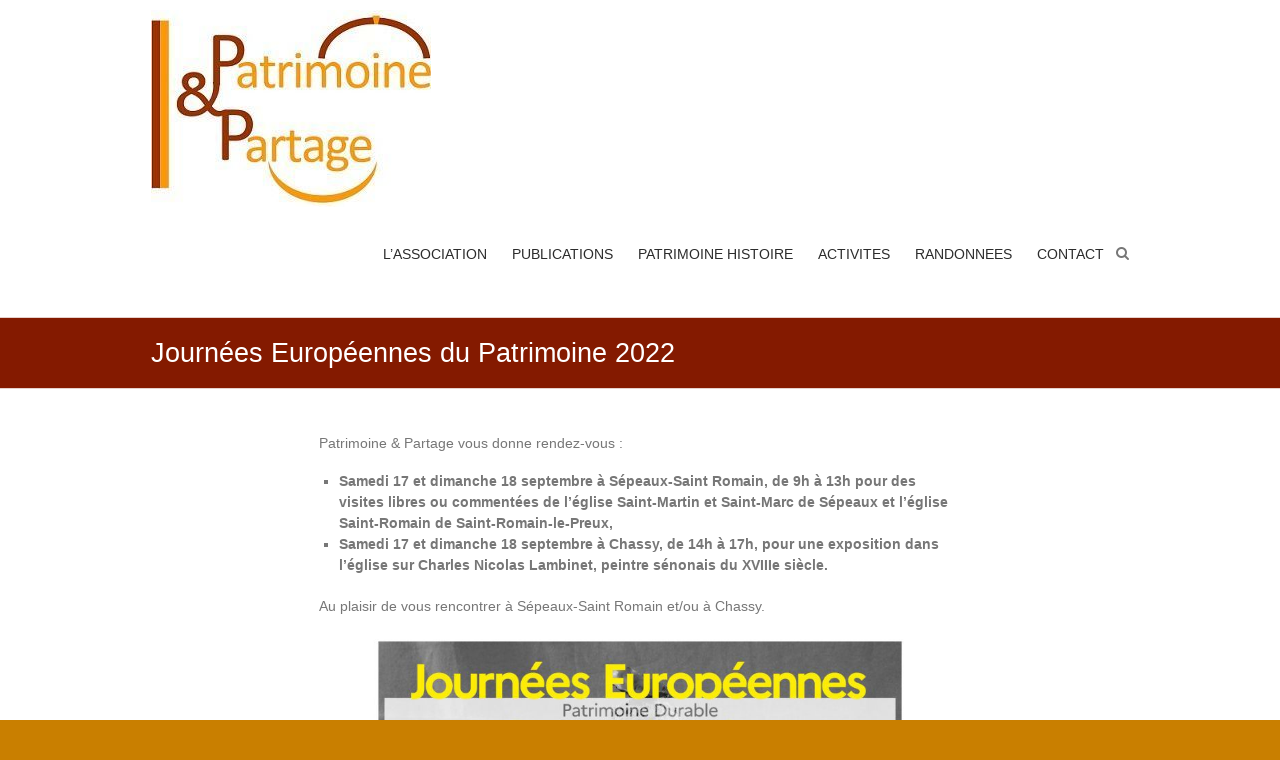

--- FILE ---
content_type: text/html; charset=UTF-8
request_url: http://patrimoineetpartage.fr/journees-europeennes-du-patrimoine-2022/
body_size: 8858
content:
<!DOCTYPE html>
<html lang="fr-FR">
<head>
<meta charset="UTF-8" />
<meta name="viewport" content="width=device-width, initial-scale=1">
<link rel="profile" href="http://gmpg.org/xfn/11" />
<link rel="pingback" href="http://patrimoineetpartage.fr/xmlrpc.php" />
<title>Journées Européennes du Patrimoine 2022 &#8211; PATRIMOINE &amp; PARTAGE</title>
<meta name='robots' content='max-image-preview:large' />
<link rel='dns-prefetch' href='//s.w.org' />
<link rel="alternate" type="application/rss+xml" title="PATRIMOINE &amp; PARTAGE &raquo; Flux" href="https://patrimoineetpartage.fr/feed/" />
<link rel="alternate" type="application/rss+xml" title="PATRIMOINE &amp; PARTAGE &raquo; Flux des commentaires" href="https://patrimoineetpartage.fr/comments/feed/" />
<link rel="alternate" type="application/rss+xml" title="PATRIMOINE &amp; PARTAGE &raquo; Journées Européennes du Patrimoine 2022 Flux des commentaires" href="https://patrimoineetpartage.fr/journees-europeennes-du-patrimoine-2022/feed/" />
		<script type="text/javascript">
			window._wpemojiSettings = {"baseUrl":"https:\/\/s.w.org\/images\/core\/emoji\/13.1.0\/72x72\/","ext":".png","svgUrl":"https:\/\/s.w.org\/images\/core\/emoji\/13.1.0\/svg\/","svgExt":".svg","source":{"concatemoji":"http:\/\/patrimoineetpartage.fr\/wp-includes\/js\/wp-emoji-release.min.js?ver=5.8.12"}};
			!function(e,a,t){var n,r,o,i=a.createElement("canvas"),p=i.getContext&&i.getContext("2d");function s(e,t){var a=String.fromCharCode;p.clearRect(0,0,i.width,i.height),p.fillText(a.apply(this,e),0,0);e=i.toDataURL();return p.clearRect(0,0,i.width,i.height),p.fillText(a.apply(this,t),0,0),e===i.toDataURL()}function c(e){var t=a.createElement("script");t.src=e,t.defer=t.type="text/javascript",a.getElementsByTagName("head")[0].appendChild(t)}for(o=Array("flag","emoji"),t.supports={everything:!0,everythingExceptFlag:!0},r=0;r<o.length;r++)t.supports[o[r]]=function(e){if(!p||!p.fillText)return!1;switch(p.textBaseline="top",p.font="600 32px Arial",e){case"flag":return s([127987,65039,8205,9895,65039],[127987,65039,8203,9895,65039])?!1:!s([55356,56826,55356,56819],[55356,56826,8203,55356,56819])&&!s([55356,57332,56128,56423,56128,56418,56128,56421,56128,56430,56128,56423,56128,56447],[55356,57332,8203,56128,56423,8203,56128,56418,8203,56128,56421,8203,56128,56430,8203,56128,56423,8203,56128,56447]);case"emoji":return!s([10084,65039,8205,55357,56613],[10084,65039,8203,55357,56613])}return!1}(o[r]),t.supports.everything=t.supports.everything&&t.supports[o[r]],"flag"!==o[r]&&(t.supports.everythingExceptFlag=t.supports.everythingExceptFlag&&t.supports[o[r]]);t.supports.everythingExceptFlag=t.supports.everythingExceptFlag&&!t.supports.flag,t.DOMReady=!1,t.readyCallback=function(){t.DOMReady=!0},t.supports.everything||(n=function(){t.readyCallback()},a.addEventListener?(a.addEventListener("DOMContentLoaded",n,!1),e.addEventListener("load",n,!1)):(e.attachEvent("onload",n),a.attachEvent("onreadystatechange",function(){"complete"===a.readyState&&t.readyCallback()})),(n=t.source||{}).concatemoji?c(n.concatemoji):n.wpemoji&&n.twemoji&&(c(n.twemoji),c(n.wpemoji)))}(window,document,window._wpemojiSettings);
		</script>
		<style type="text/css">
img.wp-smiley,
img.emoji {
	display: inline !important;
	border: none !important;
	box-shadow: none !important;
	height: 1em !important;
	width: 1em !important;
	margin: 0 .07em !important;
	vertical-align: -0.1em !important;
	background: none !important;
	padding: 0 !important;
}
</style>
	<link rel='stylesheet' id='wp-block-library-css'  href='http://patrimoineetpartage.fr/wp-includes/css/dist/block-library/style.min.css?ver=5.8.12' type='text/css' media='all' />
<link rel='stylesheet' id='esteem_style-css'  href='http://patrimoineetpartage.fr/wp-content/themes/esteem/style.css?ver=5.8.12' type='text/css' media='all' />
<link rel='stylesheet' id='esteem-responsive-css'  href='http://patrimoineetpartage.fr/wp-content/themes/esteem/css/responsive.css?ver=5.8.12' type='text/css' media='all' />
<link rel='stylesheet' id='esteem-fontawesome-css'  href='http://patrimoineetpartage.fr/wp-content/themes/esteem/fontawesome/css/font-awesome.css?ver=3.2.1' type='text/css' media='all' />
<link rel='stylesheet' id='addtoany-css'  href='http://patrimoineetpartage.fr/wp-content/plugins/add-to-any/addtoany.min.css?ver=1.15' type='text/css' media='all' />
<script type='text/javascript' src='http://patrimoineetpartage.fr/wp-includes/js/jquery/jquery.min.js?ver=3.6.0' id='jquery-core-js'></script>
<script type='text/javascript' src='http://patrimoineetpartage.fr/wp-includes/js/jquery/jquery-migrate.min.js?ver=3.3.2' id='jquery-migrate-js'></script>
<script type='text/javascript' src='http://patrimoineetpartage.fr/wp-content/plugins/add-to-any/addtoany.min.js?ver=1.1' id='addtoany-js'></script>
<script type='text/javascript' src='http://patrimoineetpartage.fr/wp-content/themes/esteem/js/esteem-custom.js?ver=5.8.12' id='esteem-custom-js'></script>
<!--[if lte IE 8]>
<script type='text/javascript' src='http://patrimoineetpartage.fr/wp-content/themes/esteem/js/html5shiv.min.js?ver=5.8.12' id='html5-js'></script>
<![endif]-->
<link rel="https://api.w.org/" href="https://patrimoineetpartage.fr/wp-json/" /><link rel="alternate" type="application/json" href="https://patrimoineetpartage.fr/wp-json/wp/v2/posts/2478" /><link rel="EditURI" type="application/rsd+xml" title="RSD" href="https://patrimoineetpartage.fr/xmlrpc.php?rsd" />
<link rel="wlwmanifest" type="application/wlwmanifest+xml" href="http://patrimoineetpartage.fr/wp-includes/wlwmanifest.xml" /> 
<meta name="generator" content="WordPress 5.8.12" />
<link rel="canonical" href="https://patrimoineetpartage.fr/journees-europeennes-du-patrimoine-2022/" />
<link rel='shortlink' href='https://patrimoineetpartage.fr/?p=2478' />
<link rel="alternate" type="application/json+oembed" href="https://patrimoineetpartage.fr/wp-json/oembed/1.0/embed?url=https%3A%2F%2Fpatrimoineetpartage.fr%2Fjournees-europeennes-du-patrimoine-2022%2F" />
<link rel="alternate" type="text/xml+oembed" href="https://patrimoineetpartage.fr/wp-json/oembed/1.0/embed?url=https%3A%2F%2Fpatrimoineetpartage.fr%2Fjournees-europeennes-du-patrimoine-2022%2F&#038;format=xml" />

<script data-cfasync="false">
window.a2a_config=window.a2a_config||{};a2a_config.callbacks=[];a2a_config.overlays=[];a2a_config.templates={};a2a_localize = {
	Share: "Partager",
	Save: "Enregistrer",
	Subscribe: "S'abonner",
	Email: "E-mail",
	Bookmark: "Signet",
	ShowAll: "Montrer tout",
	ShowLess: "Montrer moins",
	FindServices: "Trouver des service(s)",
	FindAnyServiceToAddTo: "Trouver instantan&eacute;ment des services &agrave; ajouter &agrave;",
	PoweredBy: "Propuls&eacute; par",
	ShareViaEmail: "Partager par e-mail",
	SubscribeViaEmail: "S’abonner par e-mail",
	BookmarkInYourBrowser: "Ajouter un signet dans votre navigateur",
	BookmarkInstructions: "Appuyez sur Ctrl+D ou \u2318+D pour mettre cette page en signet",
	AddToYourFavorites: "Ajouter &agrave; vos favoris",
	SendFromWebOrProgram: "Envoyer depuis n’importe quelle adresse e-mail ou logiciel e-mail",
	EmailProgram: "Programme d’e-mail",
	More: "Plus&#8230;",
	ThanksForSharing: "Merci de partager !",
	ThanksForFollowing: "Merci de nous suivre !"
};

(function(d,s,a,b){a=d.createElement(s);b=d.getElementsByTagName(s)[0];a.async=1;a.src="https://static.addtoany.com/menu/page.js";b.parentNode.insertBefore(a,b);})(document,"script");
</script>
<script>/* <![CDATA[ */ portfolio_slideshow = { options : {"psHash":false,"psLoader":false}, slideshows : new Array() }; /* ]]> */</script>		<style type="text/css">blockquote{border-left: 3px solid #841a00}button,html input[type="button"],input[type="reset"],input[type="submit"],#slider-title a{background:#841a00}a,a:visited,a:hover,a:focus,a:active,.main-navigation li:hover > a,.main-navigation li.current_page_item > a,.main-navigation li.current-menu-item > a,.main-navigation li.current-menu-ancestor > a,#site-title a span,#site-title a:hover,#site-title a:focus,#site-title a:active,#controllers a:hover, #controllers a.active,.widget ul li a:hover,.widget ul li a:hover:before,.services-block .read-more:hover,.service-image-wrap,.service-title a:hover,.entry-meta a:hover,.entry-title a:hover,.search-wrap button:before,#site-generator a:hover, #colophon .widget a:hover,.menu-toggle:before{color: #841a00}.main-navigation ul ul {border-top: 4px solid#841a00}#controllers a:hover, #controllers a.active,#promo-box,.fancy-tab,.call-to-action-button,.readmore-wrap,.page-title-bar,.default-wp-page .previous a:hover, .default-wp-page .next a:hover{ background-color: #841a00}#secondary .widget-title span, #colophon .widget-title span{ border-bottom: 2px solid #841a00}.services-block .read-more:hover{border: 1px solid #841a00}.service-border{ border: 3px solid #841a00}.blog-medium .post-featured-image, .blog-large .post-featured-image, .category .post-featured-image, .search .post-featured-image{border-bottom: 4px solid #841a00}.search-form-top,#colophon{border-top: 3px solid #841a00}a#scroll-up{ background-color: #841a00} .woocommerce #respond input#submit, .woocommerce a.button, .woocommerce button.button, .woocommerce input.button, .woocommerce #respond input#submit.alt, .woocommerce a.button.alt, .woocommerce button.button.alt, .woocommerce input.button.alt, .woocommerce span.onsale,.woocommerce #respond input#submit:hover, .woocommerce a.button:hover, .woocommerce button.button:hover, .woocommerce input.button:hover, .woocommerce #respond input#submit.alt:hover, .woocommerce a.button.alt:hover, .woocommerce button.button.alt:hover, .woocommerce input.button.alt:hover {background-color: #841a00;} .woocommerce ul.products li.product .price .amount,.entry-summary .price .amount,.woocommerce .woocommerce-message::before, .count{color: #841a00;} .woocommerce .woocommerce-message {border-top-color: #841a00;}</style>
		<style type="text/css" id="custom-background-css">
body.custom-background { background-color: #c97f00; }
</style>
	<link rel="icon" href="https://patrimoineetpartage.fr/wp-content/uploads/2020/03/cropped-cropped-logo-pp-32x32.jpg" sizes="32x32" />
<link rel="icon" href="https://patrimoineetpartage.fr/wp-content/uploads/2020/03/cropped-cropped-logo-pp-192x192.jpg" sizes="192x192" />
<link rel="apple-touch-icon" href="https://patrimoineetpartage.fr/wp-content/uploads/2020/03/cropped-cropped-logo-pp-180x180.jpg" />
<meta name="msapplication-TileImage" content="https://patrimoineetpartage.fr/wp-content/uploads/2020/03/cropped-cropped-logo-pp-270x270.jpg" />
</head>

<body class="post-template-default single single-post postid-2478 single-format-standard custom-background wp-custom-logo no-sidebar wide better-responsive-menu elementor-default elementor-kit-">
	<div id="page" class="hfeed site">
		<header id="masthead" class="site-header" role="banner">
			<div class="inner-wrap">
				<div class="hgroup-wrap clearfix">
					<div class="site-branding">
													<div class="header-logo-image">
								<a href="https://patrimoineetpartage.fr/" class="custom-logo-link" rel="home"><img width="280" height="197" src="https://patrimoineetpartage.fr/wp-content/uploads/2020/03/cropped-cropped-cropped-logo-pp-petit.jpg" class="custom-logo" alt="PATRIMOINE &amp; PARTAGE" /></a>							</div><!-- .header-logo-image -->
													<div class="header-text screen-reader-text">
                                                   <h3 id="site-title">
                              <a href="https://patrimoineetpartage.fr/" title="PATRIMOINE &amp; PARTAGE" rel="home">
                                 PATRIMOINE &amp; PARTAGE                              </a>
                           </h3>
                                                							</div><!-- .header-text -->
					</div><!-- .site-branding -->
					<div class="hgroup-wrap-right">
						<nav id="site-navigation" class="main-navigation" role="navigation">
							<h3 class="menu-toggle"></h3>
							<div class="nav-menu clearfix">
								<ul id="menu-ateliers-activites" class="menu"><li id="menu-item-49" class="menu-item menu-item-type-post_type menu-item-object-page menu-item-has-children menu-item-49"><a href="https://patrimoineetpartage.fr/lassociation/">L’ASSOCIATION</a>
<ul class="sub-menu">
	<li id="menu-item-186" class="menu-item menu-item-type-post_type menu-item-object-page menu-item-186"><a href="https://patrimoineetpartage.fr/lassociation/informations_bureau_statuts/">Infos sur P &#038; P</a></li>
	<li id="menu-item-216" class="menu-item menu-item-type-post_type menu-item-object-page menu-item-216"><a href="https://patrimoineetpartage.fr/comment-adherer-a-lassociation/">Comment adhérer à l’association ?</a></li>
	<li id="menu-item-185" class="menu-item menu-item-type-post_type menu-item-object-page menu-item-185"><a href="https://patrimoineetpartage.fr/lassociation/on-parle-de-nous-presse/">On parle de nous…</a></li>
</ul>
</li>
<li id="menu-item-2558" class="menu-item menu-item-type-post_type menu-item-object-page menu-item-has-children menu-item-2558"><a href="https://patrimoineetpartage.fr/les-publications-de-patrimoine-partage/">PUBLICATIONS</a>
<ul class="sub-menu">
	<li id="menu-item-3611" class="menu-item menu-item-type-post_type menu-item-object-page menu-item-3611"><a href="https://patrimoineetpartage.fr/patrimoine/jacques-tenon-un-enfant-de-sepeaux/">Jacques René Tenon, un enfant de Sépeaux</a></li>
	<li id="menu-item-2974" class="menu-item menu-item-type-post_type menu-item-object-page menu-item-2974"><a href="https://patrimoineetpartage.fr/la-table-dor-de-la-cathedrale-de-sens-2/">La Table d’or de la cathédrale de Sens</a></li>
	<li id="menu-item-2559" class="menu-item menu-item-type-post_type menu-item-object-page menu-item-2559"><a href="https://patrimoineetpartage.fr/histoire-genealogique-dune-tuilerie/">Histoire généalogique d’une tuilerie</a></li>
	<li id="menu-item-2560" class="menu-item menu-item-type-post_type menu-item-object-page menu-item-2560"><a href="https://patrimoineetpartage.fr/un-guide-pour-retracer-lhistoire-de-sa-maison/">Un guide pour retracer l’histoire de sa maison</a></li>
	<li id="menu-item-992" class="menu-item menu-item-type-post_type menu-item-object-page menu-item-992"><a href="https://patrimoineetpartage.fr/ouvrage_lambinet/">Charles Nicolas Lambinet</a></li>
</ul>
</li>
<li id="menu-item-50" class="menu-item menu-item-type-post_type menu-item-object-page menu-item-has-children menu-item-50"><a href="https://patrimoineetpartage.fr/patrimoine/">PATRIMOINE HISTOIRE</a>
<ul class="sub-menu">
	<li id="menu-item-935" class="menu-item menu-item-type-post_type menu-item-object-page menu-item-935"><a href="https://patrimoineetpartage.fr/eglise-de-saint-romain/">Eglise de Saint Romain</a></li>
	<li id="menu-item-524" class="menu-item menu-item-type-post_type menu-item-object-page menu-item-524"><a href="https://patrimoineetpartage.fr/patrimoine/eglise-de-sepeaux/">Eglise de Sépeaux</a></li>
	<li id="menu-item-568" class="menu-item menu-item-type-post_type menu-item-object-page menu-item-568"><a href="https://patrimoineetpartage.fr/patrimoine/jacques-tenon-un-enfant-de-sepeaux/">Jacques René Tenon, un enfant de Sépeaux</a></li>
	<li id="menu-item-2695" class="menu-item menu-item-type-post_type menu-item-object-page menu-item-2695"><a href="https://patrimoineetpartage.fr/la-table-dor-de-la-cathedrale-de-sens/">La Table d’or de la cathédrale de Sens</a></li>
	<li id="menu-item-1002" class="menu-item menu-item-type-post_type menu-item-object-page menu-item-1002"><a href="https://patrimoineetpartage.fr/lambinet-peintre-senonais-du-xviiie/">Lambinet, peintre sénonais du XVIIIe</a></li>
	<li id="menu-item-3363" class="menu-item menu-item-type-post_type menu-item-object-page menu-item-3363"><a href="https://patrimoineetpartage.fr/80e-anniversaire-de-la-liberation/">80e anniversaire de la Libération</a></li>
	<li id="menu-item-1041" class="menu-item menu-item-type-post_type menu-item-object-page menu-item-1041"><a href="https://patrimoineetpartage.fr/centenaire-de-la-guerre-de-14-18/">Centenaire de la guerre de 14/18</a></li>
	<li id="menu-item-1944" class="menu-item menu-item-type-post_type menu-item-object-page menu-item-1944"><a href="https://patrimoineetpartage.fr/sepeaux-saint-romain-ses-officiers-et-soldats-du-premier-empire/">Officiers et soldats du premier empire</a></li>
	<li id="menu-item-2618" class="menu-item menu-item-type-post_type menu-item-object-page menu-item-2618"><a href="https://patrimoineetpartage.fr/les-croix-de-sepeaux-saint-romain/">Les croix de Sépeaux-Saint romain</a></li>
	<li id="menu-item-3902" class="menu-item menu-item-type-post_type menu-item-object-page menu-item-3902"><a href="https://patrimoineetpartage.fr/jean-philippe-salabreuil-poete/">Jean-Philippe Salabreuil, poète</a></li>
	<li id="menu-item-520" class="menu-item menu-item-type-post_type menu-item-object-page menu-item-520"><a href="https://patrimoineetpartage.fr/patrimoine/journees-europeennes-du-patrimoine/">Journées européennes du Patrimoine</a></li>
	<li id="menu-item-1749" class="menu-item menu-item-type-post_type menu-item-object-page menu-item-1749"><a href="https://patrimoineetpartage.fr/les-expositions/">Les expositions</a></li>
	<li id="menu-item-1858" class="menu-item menu-item-type-post_type menu-item-object-page menu-item-1858"><a href="https://patrimoineetpartage.fr/histoires-locales/">Histoires locales</a></li>
	<li id="menu-item-627" class="menu-item menu-item-type-post_type menu-item-object-page menu-item-627"><a href="https://patrimoineetpartage.fr/lassociation/partenaires-autres-associations-liens/">Autres liens</a></li>
</ul>
</li>
<li id="menu-item-202" class="menu-item menu-item-type-post_type menu-item-object-page menu-item-has-children menu-item-202"><a href="https://patrimoineetpartage.fr/activites-proposees-par-lassociation/">ACTIVITES</a>
<ul class="sub-menu">
	<li id="menu-item-475" class="menu-item menu-item-type-post_type menu-item-object-page menu-item-475"><a href="https://patrimoineetpartage.fr/activites-proposees-par-lassociation/">Nos activités</a></li>
	<li id="menu-item-896" class="menu-item menu-item-type-post_type menu-item-object-page menu-item-896"><a href="https://patrimoineetpartage.fr/calendrier-des-activites/">Calendrier des activités</a></li>
	<li id="menu-item-2159" class="menu-item menu-item-type-post_type menu-item-object-page menu-item-2159"><a href="https://patrimoineetpartage.fr/genealogie/">Généalogie</a></li>
	<li id="menu-item-62" class="menu-item menu-item-type-post_type menu-item-object-page menu-item-62"><a href="https://patrimoineetpartage.fr/evenements/">Evènements</a></li>
</ul>
</li>
<li id="menu-item-2273" class="menu-item menu-item-type-post_type menu-item-object-page menu-item-has-children menu-item-2273"><a href="https://patrimoineetpartage.fr/randonnees/">RANDONNEES</a>
<ul class="sub-menu">
	<li id="menu-item-823" class="menu-item menu-item-type-post_type menu-item-object-page menu-item-823"><a href="https://patrimoineetpartage.fr/activites/randonnees/">Randonnées organisées</a></li>
	<li id="menu-item-2276" class="menu-item menu-item-type-post_type menu-item-object-page menu-item-2276"><a href="https://patrimoineetpartage.fr/parcours-de-randonnees/">La randonnée des croix de Sépeaux-Saint Romain</a></li>
	<li id="menu-item-3155" class="menu-item menu-item-type-post_type menu-item-object-page menu-item-3155"><a href="https://patrimoineetpartage.fr/nos-circuits-de-randonnee/">Nos circuits de randonnées</a></li>
</ul>
</li>
<li id="menu-item-58" class="menu-item menu-item-type-post_type menu-item-object-page menu-item-58"><a href="https://patrimoineetpartage.fr/contactez-nous/">CONTACT</a></li>
</ul>							</div><!-- .nav-menu -->
						</nav><!-- #site-description -->
						<i class="icon-search search-top"></i>
						<div class="search-form-top">
							<form action="https://patrimoineetpartage.fr/" id="search-form" class="searchform clearfix" method="get">
	<div class="search-wrap">
		<input type="text" placeholder="Recherche" class="s field" name="s">
		<button type="submit">Recherche</button>
	</div>
	<input type="submit" value="Recherche" id="search-submit" name="submit" class="submit">
</form><!-- .searchform -->						</div><!-- .search-form-top -->
					</div><!-- .hgroup-wrap-right -->
				</div><!-- .hgroup-wrap -->
			</div><!-- .inner-wrap -->
			
							<section class="page-title-bar clearfix">
					<div class="inner-wrap">
						                                       <div class="page-title-wrap"><h1>Journées Européennes du Patrimoine 2022</h1></div>
                  																	</div>
				</section>
					</header><!-- #masthead -->
		<div id="main" class="site-main inner-wrap">

	
	<div id="primary">
		<div id="content" class="clearfix">
			
				
<article id="post-2478" class="post-2478 post type-post status-publish format-standard hentry category-non-classe">
      <div class="entry-content clearfix">
      
<p>Patrimoine &amp; Partage ​vous donne rendez-vous : </p>



<ul><li><strong>Samedi 17 et dimanche 18 septembre à Sépeaux-Saint Romain, de 9h à 13h pour des visites libres ou commentées de l&rsquo;église Saint-Martin et Saint-Marc de Sépeaux et l&rsquo;église Saint-Romain de Saint-Romain-le-Preux,</strong></li><li><strong>Samedi 17 et dimanche 18 septembre à Chassy, de 14h à 17h, pour une exposition dans l&rsquo;église sur Charles Nicolas Lambinet, peintre sénonais du XVIIIe siècle.</strong></li></ul>



<p>Au plaisir de vous rencontrer à Sépeaux-Saint Romain et/ou à Chassy.</p>



<figure class="wp-block-image size-full"><img loading="lazy" width="940" height="788" src="https://patrimoineetpartage.fr/wp-content/uploads/2022/09/SEPEAUX-SAINT-ROMAIN-1.jpg" alt="" class="wp-image-2479" srcset="https://patrimoineetpartage.fr/wp-content/uploads/2022/09/SEPEAUX-SAINT-ROMAIN-1.jpg 940w, https://patrimoineetpartage.fr/wp-content/uploads/2022/09/SEPEAUX-SAINT-ROMAIN-1-300x251.jpg 300w, https://patrimoineetpartage.fr/wp-content/uploads/2022/09/SEPEAUX-SAINT-ROMAIN-1-768x644.jpg 768w" sizes="(max-width: 940px) 100vw, 940px" /></figure>
<div class="extra-hatom-entry-title"><span class="entry-title">Journées Européennes du Patrimoine 2022</span></div><div class="addtoany_share_save_container addtoany_content addtoany_content_bottom"><div class="a2a_kit a2a_kit_size_18 addtoany_list" data-a2a-url="https://patrimoineetpartage.fr/journees-europeennes-du-patrimoine-2022/" data-a2a-title="Journées Européennes du Patrimoine 2022"><a class="a2a_button_facebook" href="https://www.addtoany.com/add_to/facebook?linkurl=https%3A%2F%2Fpatrimoineetpartage.fr%2Fjournees-europeennes-du-patrimoine-2022%2F&amp;linkname=Journ%C3%A9es%20Europ%C3%A9ennes%20du%20Patrimoine%202022" title="Facebook" rel="nofollow noopener" target="_blank"></a><a class="a2a_button_twitter" href="https://www.addtoany.com/add_to/twitter?linkurl=https%3A%2F%2Fpatrimoineetpartage.fr%2Fjournees-europeennes-du-patrimoine-2022%2F&amp;linkname=Journ%C3%A9es%20Europ%C3%A9ennes%20du%20Patrimoine%202022" title="Twitter" rel="nofollow noopener" target="_blank"></a><a class="a2a_dd addtoany_share_save addtoany_share" href="https://www.addtoany.com/share"></a></div></div>   </div>

   <div class="entry-meta-bar clearfix"><div class="entry-meta clearfix">
      <span class="icon-user vcard author"><a class="url fn n" href="https://patrimoineetpartage.fr/author/admin6649/">Patrimoine &#38; Partage</a></span>

      <span class="date"><a href="https://patrimoineetpartage.fr/journees-europeennes-du-patrimoine-2022/" title="15 h 18 min" rel="bookmark"><time class="entry-date published" datetime="2022-09-13T15:18:39+02:00">13 septembre 2022</time></a></span>
               <span class="icon-tag"><a href="https://patrimoineetpartage.fr/category/non-classe/" rel="category tag">Non classé</a></span>
      
               <span class="icon-comment-alt"><a href="https://patrimoineetpartage.fr/journees-europeennes-du-patrimoine-2022/#respond">Pas de commentaire</a></span>
      
      
      </div></div>
   </article>
						<ul class="default-wp-page clearfix">
			<li class="previous"><a href="https://patrimoineetpartage.fr/patrimoine-partage-a-la-fete-des-associations-de-joigny-le-11-09/" rel="prev"><span class="meta-nav">&larr;</span> Patrimoine &#038; Partage à la fête des associations de Joigny, le 11/09</a></li>
			<li class="next"><a href="https://patrimoineetpartage.fr/lexpo-sur-lambinet-a-chassy-journees-europeennes-du-patrimoine-2022/" rel="next">L&rsquo;expo sur Lambinet à Chassy, Journées Européennes du Patrimoine 2022 <span class="meta-nav">&rarr;</span></a></li>
		</ul>
	
				
<div id="comments" class="comments-area">

	
	
	
		<div id="respond" class="comment-respond">
		<h3 id="reply-title" class="comment-reply-title">Laisser un commentaire <small><a rel="nofollow" id="cancel-comment-reply-link" href="/journees-europeennes-du-patrimoine-2022/#respond" style="display:none;">Annuler la réponse</a></small></h3><form action="http://patrimoineetpartage.fr/wp-comments-post.php" method="post" id="commentform" class="comment-form" novalidate><p class="comment-notes"><span id="email-notes">Votre adresse e-mail ne sera pas publiée.</span> Les champs obligatoires sont indiqués avec <span class="required">*</span></p><p class="comment-form-comment"><label for="comment">Commentaire</label> <textarea id="comment" name="comment" cols="45" rows="8" maxlength="65525" required="required"></textarea></p><p class="comment-form-author"><label for="author">Nom <span class="required">*</span></label> <input id="author" name="author" type="text" value="" size="30" maxlength="245" required='required' /></p>
<p class="comment-form-email"><label for="email">E-mail <span class="required">*</span></label> <input id="email" name="email" type="email" value="" size="30" maxlength="100" aria-describedby="email-notes" required='required' /></p>
<p class="comment-form-url"><label for="url">Site web</label> <input id="url" name="url" type="url" value="" size="30" maxlength="200" /></p>
<p class="comment-form-cookies-consent"><input id="wp-comment-cookies-consent" name="wp-comment-cookies-consent" type="checkbox" value="yes" /> <label for="wp-comment-cookies-consent">Enregistrer mon nom, mon e-mail et mon site dans le navigateur pour mon prochain commentaire.</label></p>
<p class="form-submit"><input name="submit" type="submit" id="submit" class="submit" value="Laisser un commentaire" /> <input type='hidden' name='comment_post_ID' value='2478' id='comment_post_ID' />
<input type='hidden' name='comment_parent' id='comment_parent' value='0' />
</p></form>	</div><!-- #respond -->
	
</div><!-- #comments -->
			
		</div><!-- #content -->
	</div><!-- #primary -->

	
	
</div><!--#main -->
<footer id="colophon" class="clearfix">
	<div class="widget-wrap inner-wrap clearfix">
	<div class="tg-one-third">
		<aside id="pages-8" class="widget widget_pages"><h3 class="widget-title"><span>Pages</span></h3>
			<ul>
				<li class="page_item page-item-30 page_item_has_children"><a href="https://patrimoineetpartage.fr/lassociation/">L&rsquo;ASSOCIATION</a>
<ul class='children'>
	<li class="page_item page-item-64"><a href="https://patrimoineetpartage.fr/lassociation/informations_bureau_statuts/">Infos sur P &#038; P</a></li>
	<li class="page_item page-item-66"><a href="https://patrimoineetpartage.fr/lassociation/on-parle-de-nous-presse/">On parle de nous&#8230;</a></li>
	<li class="page_item page-item-624"><a href="https://patrimoineetpartage.fr/lassociation/partenaires-autres-associations-liens/">Autres liens</a></li>
</ul>
</li>
<li class="page_item page-item-32 page_item_has_children"><a href="https://patrimoineetpartage.fr/patrimoine/">PATRIMOINE</a>
<ul class='children'>
	<li class="page_item page-item-518"><a href="https://patrimoineetpartage.fr/patrimoine/journees-europeennes-du-patrimoine/">Journées européennes du Patrimoine</a></li>
	<li class="page_item page-item-522"><a href="https://patrimoineetpartage.fr/patrimoine/eglise-de-sepeaux/">Eglise de Sépeaux</a></li>
	<li class="page_item page-item-563"><a href="https://patrimoineetpartage.fr/patrimoine/jacques-tenon-un-enfant-de-sepeaux/">Jacques René Tenon, un enfant de Sépeaux</a></li>
</ul>
</li>
<li class="page_item page-item-52 page_item_has_children"><a href="https://patrimoineetpartage.fr/activites/">ACTIVITES</a>
<ul class='children'>
	<li class="page_item page-item-464"><a href="https://patrimoineetpartage.fr/activites/initiation-aux-gestes-de-premiers-secours/">Initiation aux gestes de premiers secours en 2019</a></li>
	<li class="page_item page-item-816"><a href="https://patrimoineetpartage.fr/activites/randonnees/">Randonnées</a></li>
</ul>
</li>
<li class="page_item page-item-56"><a href="https://patrimoineetpartage.fr/contactez-nous/">CONTACT</a></li>
<li class="page_item page-item-60 page_item_has_children"><a href="https://patrimoineetpartage.fr/evenements/">Evènements</a>
<ul class='children'>
	<li class="page_item page-item-354"><a href="https://patrimoineetpartage.fr/evenements/portes-ouvertes-22-avril-2017/">Portes ouvertes : 22 avril 2017</a></li>
</ul>
</li>
<li class="page_item page-item-199"><a href="https://patrimoineetpartage.fr/activites-proposees-par-lassociation/">Nos activités</a></li>
<li class="page_item page-item-213"><a href="https://patrimoineetpartage.fr/comment-adherer-a-lassociation/">Comment adhérer à l&rsquo;association ?</a></li>
<li class="page_item page-item-890"><a href="https://patrimoineetpartage.fr/calendrier-des-activites/">Calendrier des activités</a></li>
<li class="page_item page-item-930"><a href="https://patrimoineetpartage.fr/eglise-de-saint-romain/">Eglise de Saint Romain</a></li>
<li class="page_item page-item-985"><a href="https://patrimoineetpartage.fr/ouvrage_lambinet/">Charles Nicolas Lambinet, la publication</a></li>
<li class="page_item page-item-1000"><a href="https://patrimoineetpartage.fr/lambinet-peintre-senonais-du-xviiie/">Lambinet, peintre sénonais du XVIIIe</a></li>
<li class="page_item page-item-1038"><a href="https://patrimoineetpartage.fr/centenaire-de-la-guerre-de-14-18/">Centenaire de la guerre de 14/18</a></li>
<li class="page_item page-item-1747"><a href="https://patrimoineetpartage.fr/les-expositions/">Les expositions</a></li>
<li class="page_item page-item-1856"><a href="https://patrimoineetpartage.fr/histoires-locales/">Histoires locales</a></li>
<li class="page_item page-item-1914"><a href="https://patrimoineetpartage.fr/sepeaux-saint-romain-ses-officiers-et-soldats-du-premier-empire/">Sépeaux-Saint Romain,  ses officiers et soldats du Premier Empire</a></li>
<li class="page_item page-item-2154"><a href="https://patrimoineetpartage.fr/genealogie/">Généalogie</a></li>
<li class="page_item page-item-2269"><a href="https://patrimoineetpartage.fr/randonnees/">RANDONNEES</a></li>
<li class="page_item page-item-2274"><a href="https://patrimoineetpartage.fr/parcours-de-randonnees/">La randonnée des croix de Sépeaux-Saint Romain</a></li>
<li class="page_item page-item-2288"><a href="https://patrimoineetpartage.fr/la-croix-des-bourderons/">La croix des Bourderons</a></li>
<li class="page_item page-item-2292"><a href="https://patrimoineetpartage.fr/la-croix-de-la-creuse-voie/">La croix de la Creuse-Voie</a></li>
<li class="page_item page-item-2302"><a href="https://patrimoineetpartage.fr/la-croix-de-preux/">La croix de Preux</a></li>
<li class="page_item page-item-2319"><a href="https://patrimoineetpartage.fr/la-croix-du-petit-bailly/">La croix du Petit-Bailly</a></li>
<li class="page_item page-item-2338"><a href="https://patrimoineetpartage.fr/la-croix-de-letang/">La croix de l&rsquo;Etang</a></li>
<li class="page_item page-item-2349"><a href="https://patrimoineetpartage.fr/la-croix-de-la-fosse-simon-2/">La croix de la Fosse-Simon</a></li>
<li class="page_item page-item-2360"><a href="https://patrimoineetpartage.fr/la-croix-des-coudroits/">La croix des Coudroits</a></li>
<li class="page_item page-item-2413"><a href="https://patrimoineetpartage.fr/la-croix-de-saint-marc-a-sepeaux/">La Croix de Saint-Marc à Sépeaux</a></li>
<li class="page_item page-item-2541"><a href="https://patrimoineetpartage.fr/un-guide-pour-retracer-lhistoire-de-sa-maison/">Un guide pour retracer l&rsquo;histoire de sa maison</a></li>
<li class="page_item page-item-2547"><a href="https://patrimoineetpartage.fr/histoire-genealogique-dune-tuilerie/">Histoire généalogique d’une tuilerie</a></li>
<li class="page_item page-item-2554"><a href="https://patrimoineetpartage.fr/les-publications-de-patrimoine-partage/">Les publications de Patrimoine &#038; Partage</a></li>
<li class="page_item page-item-2616"><a href="https://patrimoineetpartage.fr/les-croix-de-sepeaux-saint-romain/">Les croix de Sépeaux-Saint romain</a></li>
<li class="page_item page-item-2693"><a href="https://patrimoineetpartage.fr/la-table-dor-de-la-cathedrale-de-sens/">La Table d&rsquo;or de la cathédrale de Sens</a></li>
<li class="page_item page-item-2970"><a href="https://patrimoineetpartage.fr/la-table-dor-de-la-cathedrale-de-sens-2/">La Table d&rsquo;or de la cathédrale de Sens, une lecture inédite d&rsquo;après le dessin de Charles Nicolas Lambinet</a></li>
<li class="page_item page-item-3153"><a href="https://patrimoineetpartage.fr/nos-circuits-de-randonnee/">Nos circuits de randonnées</a></li>
<li class="page_item page-item-3357"><a href="https://patrimoineetpartage.fr/80e-anniversaire-de-la-liberation/">80e anniversaire de la Libération</a></li>
<li class="page_item page-item-3415"><a href="https://patrimoineetpartage.fr/lucien-broddes-mort-pour-la-france/">Lucien BRODDES, « Mort pour la France »</a></li>
<li class="page_item page-item-3900"><a href="https://patrimoineetpartage.fr/jean-philippe-salabreuil-poete/">Jean-Philippe Salabreuil, poète</a></li>
			</ul>

			</aside>	</div><!-- .tg-one-third -->

	<div class="tg-one-third">
		<aside id="categories-3" class="widget widget_categories"><h3 class="widget-title"><span>Catégories</span></h3>
			<ul>
					<li class="cat-item cat-item-3"><a href="https://patrimoineetpartage.fr/category/activites-ateliers/">Activités / ateliers</a>
</li>
	<li class="cat-item cat-item-8"><a href="https://patrimoineetpartage.fr/category/actualites/">Actualités</a>
</li>
	<li class="cat-item cat-item-11"><a href="https://patrimoineetpartage.fr/category/evenement/">évènement</a>
</li>
	<li class="cat-item cat-item-10"><a href="https://patrimoineetpartage.fr/category/medias/">Medias</a>
</li>
	<li class="cat-item cat-item-1"><a href="https://patrimoineetpartage.fr/category/non-classe/">Non classé</a>
</li>
	<li class="cat-item cat-item-9"><a href="https://patrimoineetpartage.fr/category/patrimoine/">Patrimoine</a>
</li>
	<li class="cat-item cat-item-15"><a href="https://patrimoineetpartage.fr/category/poterie/">poterie</a>
</li>
	<li class="cat-item cat-item-32"><a href="https://patrimoineetpartage.fr/category/randonnee/">randonnée</a>
</li>
			</ul>

			</aside>	</div><!-- .tg-one-third -->

	<div class="tg-one-third tg-one-third-last">
			</div><!-- .last -->
</div><!-- .widget-wrap -->
	<div id="site-generator" class="inner-wrap">
		<div class="copyright">Copyright &copy; 2026 <a href="https://patrimoineetpartage.fr/" title="PATRIMOINE &amp; PARTAGE" ><span>PATRIMOINE &amp; PARTAGE</span></a>. Propulsé par <a href="http://wordpress.org" target="_blank" title="WordPress"><span>WordPress</span></a>. Thème Esteem par <a href="http://themegrill.com/themes/esteem" target="_blank" title="ThemeGrill" rel="designer"><span>ThemeGrill</span></a>.</div>	</div><!-- #site-generator -->
</footer>
<a href="#masthead" id="scroll-up"><i class="icon-angle-up"></i></a>
</div>
<!-- analytics-code google analytics tracking code --><script>
	(function(i,s,o,g,r,a,m){i['GoogleAnalyticsObject']=r;i[r]=i[r]||function(){
			(i[r].q=i[r].q||[]).push(arguments)},i[r].l=1*new Date();a=s.createElement(o),
		m=s.getElementsByTagName(o)[0];a.async=1;a.src=g;m.parentNode.insertBefore(a,m)
	})(window,document,'script','//www.google-analytics.com/analytics.js','ga');

	ga('create', 'UA-89535417-1', 'auto');
	ga('send', 'pageview');

</script><!--  --><script type='text/javascript' src='http://patrimoineetpartage.fr/wp-includes/js/comment-reply.min.js?ver=5.8.12' id='comment-reply-js'></script>
<script type='text/javascript' src='http://patrimoineetpartage.fr/wp-content/themes/esteem/js/navigation.js?ver=5.8.12' id='esteem-navigation-js'></script>
<script type='text/javascript' src='http://patrimoineetpartage.fr/wp-includes/js/wp-embed.min.js?ver=5.8.12' id='wp-embed-js'></script>
</body>
</html>

--- FILE ---
content_type: text/css
request_url: http://patrimoineetpartage.fr/wp-content/themes/esteem/style.css?ver=5.8.12
body_size: 8183
content:
/*
Theme Name: Esteem
Theme URI: http://themegrill.com/themes/esteem/
Author: ThemeGrill
Author URI: http://themegrill.com
Description: Esteem is a clean multipurpose responsive WordPress theme designed to fit business, portfolio, blogging or any type of site. The theme supports custom header, custom background, custom widgets, page templates and has built in options panel to configure primary color, site logo, slider, sidebar layout and 3 blog layout. It's also fully compatible with popular plugins like contact Form 7, WP PageNavi and Breadcrumb Navxt and is translation ready. Get free support at http://themegrill.com/support-forum/ and check the demo at http://demo.themegrill.com/esteem/.
Version: 1.3.4
License: GNU General Public License v2 or later
License URI: http://www.gnu.org/licenses/gpl-2.0.html
Tags: one-column, two-columns, right-sidebar, left-sidebar, flexible-header, custom-background, custom-colors, custom-header, custom-menu, featured-images, footer-widgets, e-commerce, blog
Text Domain: esteem

Resetting and rebuilding styles have been helped along thanks to the fine work of
Eric Meyer http://meyerweb.com/eric/tools/css/reset/index.html
along with Nicolas Gallagher and Jonathan Neal http://necolas.github.com/normalize.css/
and Blueprint http://www.blueprintcss.org/
*/


/* =Reset
-------------------------------------------------------------- */

html, body, div, span, applet, object, iframe,
h1, h2, h3, h4, h5, h6, p, blockquote, pre,
a, abbr, acronym, address, big, cite, code,
del, dfn, em, font, ins, kbd, q, s, samp,
small, strike, strong, sub, sup, tt, var,
dl, dt, dd, ol, ul, li,
fieldset, form, label, legend,
table, caption, tbody, tfoot, thead, tr, th, td {
	border: 0;
	font-family: inherit;
	font-size: 100%;
	font-style: inherit;
	font-weight: inherit;
	margin: 0;
	outline: 0;
	padding: 0;
	vertical-align: baseline;
}
html {
	font-size: 62.5%; /* Corrects text resizing oddly in IE6/7 when body font-size is set using em units http://clagnut.com/blog/348/#c790 */
	overflow-y: scroll; /* Keeps page centred in all browsers regardless of content height */
	-webkit-text-size-adjust: 100%; /* Prevents iOS text size adjust after orientation change, without disabling user zoom */
	-ms-text-size-adjust: 100%; /* www.456bereastreet.com/archive/201012/controlling_text_size_in_safari_for_ios_without_disabling_user_zoom/ */
}
body {
	background: #eaeaea;
}
article,
aside,
details,
figcaption,
figure,
footer,
header,
main,
nav,
section {
	display: block;
}
ol, ul {
	list-style: none;
}
table { /* tables still need 'cellspacing="0"' in the markup */
	border-collapse: separate;
	border-spacing: 0;
}
caption, th, td {
	font-weight: normal;
	text-align: left;
}
th, td {
    border: 1px solid #eaeaea;
    padding: 6px 10px;
}
blockquote:before, blockquote:after,
q:before, q:after {
	content: "";
}
blockquote, q {
	quotes: "" "";
}
a:focus {
	outline: thin dotted;
}
a:hover,
a:active { /* Improves readability when focused and also mouse hovered in all browsers people.opera.com/patrickl/experiments/keyboard/test */
	outline: 0;
}
a img {
	border: 0;
}

/* clearfix hack */
.clearfix:after {
	visibility: hidden;
	display: block;
	font-size: 0;
	content: " ";
	clear: both;
	height: 0;
}
.clearfix {
	display: inline-block;
}
/* start commented backslash hack \*/
* html .clearfix {
	height:1%;
}
.clearfix {
	display: block;
}
/* close commented backslash hack */



/* =Global
----------------------------------------------- */

body,
button,
input,
select,
textarea {
	color: #777777;
	font-family: 'Arial', sans-serif;
	font-size: 14px;
	line-height: 1.5;
}

/* Headings */
h1, h2, h3, h4, h5, h6 {
	clear: both;

}
h1, h2, h3, h4, h5, h6 {
	font-weight: normal;
	font-family: 'Arial', sans-serif;
	color: #333333;
}
h1 {
	font-size: 30px;
	line-height: 36px;
}
h2 {
	font-size: 28px;
	line-height: 35px;
}
h3{
	font-size: 26px;
	line-height: 32px;
}
h4 {
	font-size: 24px;
	line-height: 30px;
}
h5 {
	font-size: 22px;
	line-height: 28px;
}
h6 {
	font-size: 20px;
	line-height: 25px;
}
hr {
	background-color: #ccc;
	border: 0;
	height: 1px;
	margin-bottom: 1.5em;
}

/* Text elements */
p {
	margin-bottom: 0.7rem;
}
ul, ol {
    list-style: none outside none;
}
li > ul,
li > ol {
	margin-bottom: 0;
	margin-left: 1.5em;
}
ol {
    list-style: decimal outside none;
}
.post .entry-content ul, .page .entry-content ul {
	list-style: disc;
}
.post .entry-content ul, .post .entry-content ol,
.page .entry-content ul, .page .entry-content ol {
    margin: 0 0 20px 20px;
}
dt {
	font-weight: bold;
}
dd {
	margin: 0 1.5em 1.5em;
}
b, strong {
	font-weight: bold;
}
dfn, cite, em, i {
	font-style: italic;
}
blockquote {
	border-width: 1px 1px 1px 3px;
	border-style: solid;
	border-color: #eaeaea #eaeaea #eaeaea #ED564B;
	margin-bottom: 20px;
    padding: 20px;
    font-style: italic;
}
address {
	margin: 0 0 1.5em;
}
pre {
	background: #eee;
	font-family: "Courier 10 Pitch", Courier, monospace;
	font-size: 15px;
	font-size: 1.5rem;
	line-height: 1.6;
	margin-bottom: 1.6em;
	padding: 1.6em;
	overflow: auto;
	max-width: 100%;
}
code, kbd, tt, var {
	font: 15px Monaco, Consolas, "Andale Mono", "DejaVu Sans Mono", monospace;
}
abbr, acronym {
	border-bottom: 1px dotted #666;
	cursor: help;
}
mark, ins {
	background: #fff9c0;
	text-decoration: none;
}
sup,
sub {
	font-size: 75%;
	height: 0;
	line-height: 0;
	position: relative;
	vertical-align: baseline;
}
sup {
	bottom: 1ex;
}
sub {
	top: .5ex;
}
small {
	font-size: 75%;
}
big {
	font-size: 125%;
}
figure {
	margin: 0;
	text-align: center;
}
table {
	margin: 0 0 1.5em;
	width: 100%;
}
th {
	font-weight: bold;
}
img {
	height: auto; /* Make sure images are scaled correctly. */
	max-width: 100%; /* Adhere to container width. */
	vertical-align: top;
}
button,
input,
select,
textarea {
	font-size: 100%; /* Corrects font size not being inherited in all browsers */
	margin: 0; /* Addresses margins set differently in IE6/7, F3/4, S5, Chrome */
	vertical-align: baseline; /* Improves appearance and consistency in all browsers */
	*vertical-align: middle; /* Improves appearance and consistency in all browsers */
}
button,
input {
	line-height: normal; /* Addresses FF3/4 setting line-height using !important in the UA stylesheet */
}
button,
html input[type="button"],
input[type="reset"],
input[type="submit"] {
	background: #ED564B;
	cursor: pointer; /* Improves usability and consistency of cursor style between image-type 'input' and others */
	-webkit-appearance: button; /* Corrects inability to style clickable 'input' types in iOS */
	font-size: 12px;
	font-size: 1.2rem;
	border: 0 none;
    color: #FFFFFF;
    padding: 9px 10px 7px;
    transition: all 0.3s ease-out 0s;
}
button:hover,
html input[type="button"]:hover,
input[type="reset"]:hover,
input[type="submit"]:hover {
	background-color: #2F343A;
	transition: all 0.3s ease-out 0s;

}
button:focus,
html input[type="button"]:focus,
input[type="reset"]:focus,
input[type="submit"]:focus,
button:active,
html input[type="button"]:active,
input[type="reset"]:active,
input[type="submit"]:active {

}
input[type="checkbox"],
input[type="radio"] {
	box-sizing: border-box; /* Addresses box sizing set to content-box in IE8/9 */
	padding: 0; /* Addresses excess padding in IE8/9 */
}
input[type="search"] {
	-webkit-appearance: textfield; /* Addresses appearance set to searchfield in S5, Chrome */
	-webkit-box-sizing: content-box; /* Addresses box sizing set to border-box in S5, Chrome (include -moz to future-proof) */
	-moz-box-sizing:    content-box;
	box-sizing:         content-box;
}
input[type="search"]::-webkit-search-decoration { /* Corrects inner padding displayed oddly in S5, Chrome on OSX */
	-webkit-appearance: none;
}
button::-moz-focus-inner,
input::-moz-focus-inner { /* Corrects inner padding and border displayed oddly in FF3/4 www.sitepen.com/blog/2008/05/14/the-devils-in-the-details-fixing-dojos-toolbar-buttons/ */
	border: 0;
	padding: 0;
}
input[type="text"],
input[type="email"],
input[type="url"],
input[type="password"],
input[type="search"],
textarea {
	color: #666;
	border: 1px solid #ccc;
	border-radius: 3px;
	background-color: #F8F8F8;
	padding: 6px;
	width: 98%;
	background-color: #F8F8F8;
}
input[type="text"]:focus,
input[type="email"]:focus,
input[type="url"]:focus,
input[type="password"]:focus,
input[type="search"]:focus,
textarea:focus {
	color: #111;
}
textarea {
	overflow: auto; /* Removes default vertical scrollbar in IE6/7/8/9 */
	padding-left: 3px;
	vertical-align: top; /* Improves readability and alignment in all browsers */
	width: 98%;
}

/* Links */
a {
	color: #ED564B;
	text-decoration: none;
}
a:visited {
	color: #ED564B;
}
a:hover,
a:focus,
a:active {
	color: #ED564B;
}

/* Alignment */
.alignleft {
	display: inline;
	float: left;
	margin-right: 1.5em;
}
.alignright {
	display: inline;
	float: right;
	margin-left: 1.5em;
}
.aligncenter {
	clear: both;
	display: block;
	margin: 0 auto;
}

/* Text meant only for screen readers */
.screen-reader-text {
	clip: rect(1px, 1px, 1px, 1px);
	position: absolute !important;
}

.screen-reader-text:hover,
.screen-reader-text:active,
.screen-reader-text:focus {
	background-color: #f1f1f1;
	border-radius: 3px;
	box-shadow: 0 0 2px 2px rgba(0, 0, 0, 0.6);
	clip: auto !important;
	color: #21759b;
	display: block;
	font-size: 14px;
	font-weight: bold;
	height: auto;
	left: 5px;
	line-height: normal;
	padding: 15px 23px 14px;
	text-decoration: none;
	top: 5px;
	width: auto;
	z-index: 100000; /* Above WP toolbar */
}

/* Clearing */
.clear:before,
.clear:after,
[class*="content"]:before,
[class*="content"]:after,
[class*="site"]:before,
[class*="site"]:after {
	content: '';
	display: table;
}

.clear:after,
[class*="content"]:after,
[class*="site"]:after {
	clear: both;
}


/* =Menu
----------------------------------------------- */

.main-navigation {
	clear: both;
	display: block;
	float: right;
}
.main-navigation ul {
	list-style: none;
	margin: 0;
	padding-left: 0;
}
.main-navigation li {
	float: left;
	position: relative;
}
.main-navigation li a {
	display: block;
	text-decoration: none;
	color: #2c2c2c;
}
.main-navigation ul ul {
	display:none;
	float: left;
	position: absolute;
	top: 8.8rem;
	left: 0;
	z-index: 99999;
	border-top: 4px solid #ED564B;
}
.main-navigation ul ul ul {
	left: 100%;
	top: 0;
}
.main-navigation ul ul a {
	width: 145px;
	background-color: #fff;
	padding: 6px 10px;
	border-right: 1px solid #DFDFDF;
	border-left: 1px solid #DFDFDF;
	border-bottom: 1px solid #DFDFDF;
}

.main-navigation li:hover > a {
	color: #ED564B;
}
.main-navigation ul ul :hover > a {
}
.main-navigation ul ul a:hover {

}
.main-navigation ul li:hover > ul {
	display: block;
}
.main-navigation li.current_page_item > a,
.main-navigation li.current-menu-item > a,
.main-navigation li.current-menu-ancestor > a{
	color: #ED564B;
}

/* Small menu */
.sub-toggle{
	display: none;
}
.menu-toggle {
	display: none;
	cursor: pointer;
}

/* =Asides
----------------------------------------------- */

.blog .format-aside .entry-title,
.archive .format-aside .entry-title {
	display: none;
}


/* =Media
----------------------------------------------- */

.page-content img.wp-smiley,
.entry-content img.wp-smiley,
.comment-content img.wp-smiley {
	border: none;
	margin-bottom: 0;
	margin-top: 0;
	padding: 0;
}
.wp-caption {
	border: 1px solid #ccc;
	margin-bottom: 1.5em;
	max-width: 100%;
}
.wp-caption img[class*="wp-image-"] {
	display: block;
	margin: 1.2% auto 0;
	max-width: 98%;
}
.wp-caption-text {
	text-align: center;
}
.wp-caption .wp-caption-text {
	margin: 0.8075em 0;
}
.site-main .gallery {
	margin-bottom: 1.5em;
}
.gallery-caption {
}
.site-main .gallery a img {
	border: none;
	height: auto;
	max-width: 90%;
}
.site-main .gallery dd {
	margin: 0;
}
.site-main .gallery-columns-4 .gallery-item {
}
.site-main .gallery-columns-4 .gallery-item img {
}

/* =WordPress Gallery Support
----------------------------------------------- */
.gallery {
	margin: 0 auto 15px;
}
.gallery-item {
	display: inline-block;
	padding: 15px 2%;
	text-align: center;
	vertical-align: top;
	width: 100%;
	-webkit-box-sizing: border-box;
	-moz-box-sizing: border-box;
	box-sizing: border-box;
}
.gallery-columns-3 .gallery-item,
.gallery-columns-4 .gallery-item,
.gallery-columns-5 .gallery-item {
	padding: 15px 1%;
}
.gallery-columns-6 .gallery-item,
.gallery-columns-7 .gallery-item,
.gallery-columns-8 .gallery-item,
.gallery-columns-9 .gallery-item {
	padding: 10px 0.5%;
}
.gallery-columns-2 .gallery-item { width:50%; }
.gallery-columns-3 .gallery-item { width:33.33%; }
.gallery-columns-4 .gallery-item { width:25%; }
.gallery-columns-5 .gallery-item { width:20%; }
.gallery-columns-6 .gallery-item { width:16.66%; }
.gallery-columns-7 .gallery-item { width:14.28%; }
.gallery-columns-8 .gallery-item { width:12.5%; }
.gallery-columns-9 .gallery-item { width:11.11%; }
.gallery-icon img {
	margin: 0 auto;
}
.gallery .gallery-caption {
	font-size: 12px;
	line-height: 1.2;
	padding-top: 5px;
}

/* Make sure embeds and iframes fit their containers */
embed,
iframe,
object {
	max-width: 100%;
}

/* =Comments
----------------------------------------------- */

.comment-content a {
	word-wrap: break-word;
}
.bypostauthor {
}
#respond label {
	display: block;
	margin-bottom: 3px
}
#respond p {
	margin-bottom: 1rem;
}
.comment-body {
    padding: 24px 0;
    display: inline-block;
    width: 100%;
}
.comment-author {
    float: left;
    max-width: 74px;
}
.comment-metadata, .comment-awaiting-moderation, .comment-content, .comment-list .reply {
    float: right;
    width: calc(100% - 124px);
    word-wrap: break-word;
}

.comment-metadata {
    margin-bottom: 20px;
}
.comment-content p {
	margin-bottom: 20px;
}
.says {
    display: none;
}
.comment-author .fn {
    word-wrap: break-word;
    font-weight: normal;
}

input[type="password"] {
	width: 50%;
}
.comment-content ul {
    list-style: square outside none;
}
.comment-content ul, .comment-content ol {
    margin: 0 0 20px 20px;
}

.comments-title{
	font-size: 28px;
    line-height: 35px;
}

/* =SEARCH WIDGET
----------------------------------------------- */
#search-submit {
	display: none;
}
#masthead input.s {
	width: 150px;
}
#search-form span {
	background-color: #0FBE7C;
	height: 32px;
	width: 30px;
	line-height: 40px;
	margin-left: -2px;
	color: #FFFFFF;
	position: absolute;
	text-align: center;
}
#masthead .search-wrap {
	position: relative;
}
#masthead .search-wrap span {
	right: 1px;
}

/* =BODY
----------------------------------------------- */
body {
	padding-top: 40px;
	padding-bottom: 30px;
}
#main {
	padding-top: 44px;
	margin-bottom: 30px;
}
#page {
	background-color: #ffffff;
	max-width: 1038px;
	margin: 0 auto;
	box-shadow: 0 0 3px rgba(0, 0, 0, 0.2);
}
.wide {
	padding-top: 0px;
	padding-bottom: 0px;
}
.wide #page {
	max-width: 100%;
}
.inner-wrap {
	width: 978px;
	margin: 0 auto;
}

/* =Header
----------------------------------------------- */
h1#site-title,
h3#site-title{
	font-size: 30px;
    line-height: 36px;
}

#site-title a span, #site-title a:hover, #site-title a:focus, #site-title a:active {
	color: #ED564B;
}
.top-bar-wrap {
	background-color: #f4f4f4;
	height: 32px;
}
.site-branding {
	float: left;
}
#site-title a{
	color: #333333;
}
.site-description {
	font-size: 14px;
	line-height: 20px;
}
.header-logo-image {
	float: left;
	padding-right: 5px;
}
.header-logo-image img{
	display: block;
	height: auto;
	width: auto;
}
.header-text {
	float: left;
	padding-top: 17px;
}
.hgroup-wrap {
	padding-top: 10px;
}
.hgroup-wrap-right {
	position: relative;
	float: right
}
.home .site-header {
    border-bottom: 1px solid #eaeaea;
}

/* =Navigation
----------------------------------------------- */
.site-main [class*="navigation"] {
	margin: 0 0 1.5em;
	overflow: hidden;
}
[class*="navigation"] .nav-previous {
	float: left;
	width: 50%;
}
[class*="navigation"] .nav-next {
	float: right;
	text-align: right;
	width: 50%;
}
.main-navigation {
	padding-top: 22px;
	float:right;
	clear: none;
}
.main-navigation ul li {
	padding-right: 25px;
	font-size: 14px;
}
.nav-menu > ul > li > a, .menu > ul > li > a {
	line-height: 50px;
	height: 88px;
}
.nav-menu ul ul li {
	padding-right: 0;
}

/* =FEATURED SLIDER
----------------------------------------------- */
#slider-text-box {
	color: #ffffff;
}
.slider-content {
	font-size: 14px;
}
#featured-slider {
	position: relative;
}
.slider-text-wrap {
	position: absolute;
	bottom: 15%;
	left: 5%;
}
.wide .slider-text-wrap {
	left: 15%;
}
#slider-title {
	font-size: 24px;
	margin-bottom: 8px;
}
#slider-title a {
	color: #FFFFFF;
	padding: 10px 13px;
	line-height: 1.2;
	background: #ED564B;
}
#slider-content {
	background: none repeat scroll 0 0 rgb(255, 255, 255);
	background: none repeat scroll 0 0 rgba(255, 255, 255, 0.7);
	padding: 12px;
	display: inline-block;
	max-width: 40%;
	color: #777777;
}
.slider-wrap {
	position: relative;
}
.slider-wrap .displayblock {
    display: block;
}
.slider-wrap .displaynone {
    display: none;
}

/* =SLIDER CONTROLLERS
----------------------------------------------- */
#controllers {
    bottom: 15px;
    line-height: 0;
    position: absolute;
    text-align: center;
    width: 100%;
    z-index: 9999;
}
#controllers a {
    background-color: #ffffff;
    color: #ffffff;
    display: inline-block;
    height: 6px;
    margin: 0 4px;
    overflow: hidden;
    width: 18px;
}
#controllers a:hover, #controllers a.active {
	color: #ED564B;
	background-color: #ED564B;
}

/* =PROMO BOX
----------------------------------------------- */
.promo-wrap {
	width: 70%;
	float: left;
}
#promo-box {
	background-color: #ED564B;
    color: #FFFFFF;
    padding-bottom: 23px;
    padding-top: 23px;
}
#promo-box a {
	color: #fff;
}
#promo-box a:hover{
	background: #fff;
	color: #2F3A34;
}
.promo-action {
	border: 1px solid #FFFFFF;
    border-radius: 3px;
    float: right;
    padding: 8px 20px;
    margin-top: 7px;
}
.promo-title {
	font-size: 28px;
	font-weight: bold;
	line-height: 30px;
	margin-bottom: 4px;
}
.promo-text {
	font-style: italic;
}
#colophon ul li {
	margin-bottom: 5px;
}

/* =Content
----------------------------------------------- */
.sticky {
}
.hentry {
	margin: 0 0 4.5em;
}
.byline,
.updated {
	display: none;
}
.single .byline,
.group-blog .byline {
	display: inline;
}
.page-content,
.entry-summary {
	margin: 1.5em 0 0;
}
.page-links {
	clear: both;
	margin: 0 0 1.5em;
}
.post .entry-content ul {
    list-style: square outside none;
}
#primary {
    float: left;
    width: 65.64%;
}
#primary .post {
    border-bottom: 1px solid #EEEEEE;
    margin-bottom: 60px;
    padding-bottom: 15px;
}
.no-sidebar-full-width #primary {
	width: 100%;
}
.left-sidebar #primary {
	float: right;
}
.no-sidebar #primary {
	margin: 0 auto;
	float: none;
}
.left-sidebar #secondary {
	float: left;
}
#secondary {
    float: right;
    width: 31.28%;
}
#secondary .widget > ul > li {
    border-bottom: 1px dotted #777;
}
#secondary .widget ul li {
	margin-bottom: 7px;
	line-height: 2;
}
#secondary .widget ul li ul li {
	margin-bottom: 0;
}
#content .post {
	padding-bottom: 25px;
	margin-bottom: 50px;
	border-bottom: 1px solid #EEEEEE;
}#recent-posts-3 li {
    border-bottom: 1px dotted #777;
    margin-bottom: 7px;
}
.entry-content {
	padding-top: 15px;
}
.entry-content p{
	padding-bottom: 10px;
}
.single .entry-content{
	padding-top: 0;
}
.single #primary .post {
    border-bottom: medium none;
    margin-bottom: 20px;
    padding-bottom: 15px;
}
.error-404.not-found {
    text-align: center;
    padding-bottom: 20px;
}
.error-404 .page-title {
  font-size: 30px;
  line-height: 36px;
}
.blog-medium .entry-content {
	padding-top: 30px;
}

/* =2,3,4 COLUMNS
----------------------------------------------- */
.tg-one-half { width: 48.46625%; }
.tg-one-third { width: 31.288344%; }
.tg-one-fourth { width: 22.699387%; }
.one-sixth { width: 14.110%; }

.tg-one-half,
.tg-one-third,
.tg-one-fourth,
.one-fifth,
.one-sixth {
	float: left;
	margin-right: 3.067485%;
}

.tg-one-half-last,
.tg-one-third-last,
.tg-one-fourth-last {
	float: right;
	margin-right: 0;
}

/* =WIDGET
----------------------------------------------- */
.widget {
	margin: 0 0 1.5em;
}
.widget-home {
	margin-bottom: 45px;
}
/* Make sure select elements fit in widgets */
.widget select {
	max-width: 100%;
}
.widget-title {
	color: #2C2C2C;
	padding-bottom:15px;
	font-size: 20px;
	font-size: 18px;
}
.widget ul li a {
    color: #909294;
}
.widget ul li a:hover {
    color: #ED564B;
}
.widget .clients img {
	border: 1px solid #cccccc;
}
.widget ul li a:before{
	font-family: fontawesome;
	content: "\f105";
	padding-right: 5px;
}
.widget ul li a:hover:before {
	color: #ED564B;
}
.widget-wrap {
	padding-top: 32px;
}
#colophon .widget-title {
	color: #e0e0e0;
    text-transform: uppercase;
    padding-bottom: 15px;
}
#colophon .widget a {
	color: #909294;
}
#secondary .widget-title span, #colophon .widget-title span {
	border-bottom: 2px solid #ED564B;
	text-transform: uppercase;
    padding-bottom: 4px;
}
#colophon .widget > ul > li, #colophon div > ul > li {
    border-bottom: 1px dotted #777;
}
#colophon .widget ul li {
	margin-bottom: 4px;
	line-height: 2;
}
#colophon .widget ul li ul li {
	margin-bottom: 0
}

/* =CLIENTS WIDGET
----------------------------------------------- */

.clients img:hover {
	box-shadow: 3px 3px 0 rgba( 50, 50, 50, 0.13 );
}

/* =SERVICES WIDGET
----------------------------------------------- */
.services-block .tg-one-third {
	text-align: center;
	padding-bottom: 20px;
}
.services-block .read-more {
	border: 1px solid #C1C1C2;
    border-radius: 3px;
    padding: 3px 5px;
}
.services-block .read-more:hover {
	text-decoration: none;
	border: 1px solid #ED564B;
	color: #ED564B;
}
.services-block a.read-more {
	color: #777;
}
.service-border {
	border-radius: 50%;
	border: 3px solid #ED564B;
	height: 116px;
	width: 116px;
	margin: 0 auto;
	margin-bottom: 13px;
	overflow: hidden;
}
.service-image-wrap {
	font-size: 35px;
	margin-top: 30px;
	color: #ED564B;
}
.service-image-wrap img {
	height: 60px;
	width: 60px;
	border-radius: 30px;
}
.service-title {
	font-size: 24px;
	margin-bottom: 9px;
}
.services-block .service-title a {
	color: #333333;
}
.service-title a:hover {
	color: #ED564B;
}
.service-image img {
   margin-bottom: 18px;
}

/* =FANCY WIDGET TAB
----------------------------------------------- */
.fancy-tab{
	background-color: #ED564B;
	display: inline-block;
	padding: 9px 14px;
	margin-bottom: 20px;
}
.fancy-tab h6{
	color: #ffffff;
}

/* =CALL TO ACTION WIDGET
----------------------------------------------- */
.call-to-action {
	width: 100%;
	box-shadow: inset 0px 0px 4px 1px rgba(204,204,204,0.7);
	background-color: #F7F7F7;
}
.call-to-action-text {
	float: left;
	width: 78%;
}
.call-to-action-text-inner-wrap {
	padding: 11px 26px;
}
.call-to-action-button {
	background-color: #ED564B;
	float: right;
	width: 22%;
	cursor: pointer;
}
.call-to-action-button-inner-wrap {
	padding: 22px 0;
	text-align: center;
}
.call-to-action-button:hover {
	background-color: #2f343a;
	transition: all 0.3s ease 0s;
}
.call-to-action .call-to-action-button a {
	font-size: 24px;
	color: #ffffff;
}
.call-to-action-button a:hover {
	color: #ffffff;
}

/* =RECENT WIDGET
----------------------------------------------- */
.widget-recent-work .tg-one-fourth {
	position: relative;
	margin-bottom: 30px;
	text-align: center;
}
.recent-work-title {
	background-color: rgb(44, 44, 44);
	background-color: rgba(44, 44, 44, 0.9);
	padding: 7px 0;
	text-align: center;
	position: absolute;
	width: 100%;
	bottom: 0;
}
.recent-work-title h6{
	color: #ffffff;
	font-size: 17px;
}
.recent-work img:hover {
	opacity: 0.5;
	box-shadow: #000 0 0 0;
}

/* =RECENT POSTS EXTENDED WIDGET
----------------------------------------------- */
.rpwe-li.rpwe-clearfix a:before {
    content: none;
}

/* = READMORE
----------------------------------------------- */
.readmore-wrap {
	background-color: #ED564B;
	cursor: pointer;
	display: inline;
	padding: 2px 6px;
	float: left;
}
.entry-content .readmore-wrap a {
    color: #FFFFFF;
}
.readmore-wrap:hover {
    background-color: #2f343a;
	transition: all 0.3s ease 0s;
}

/* =META
----------------------------------------------- */
.entry-meta {
    border: 1px solid #CCCCCC;
    color: #404040;
    padding-bottom: 3px;
    padding-left: 7px;
    padding-top: 3px;
}
.entry-meta span {
	color: #777;
}
.entry-meta-bar .entry-meta a{
	color: #777777;
	padding-left: 5px
}
.entry-meta a:hover{
	color: #ED564B;
}
.entry-meta span{
	padding-right: 15px;
}
#content .entry-title {
	font-size: 24px;
}
.entry-header .entry-title a {
	color: #2C2C2C;
}
.entry-title a:hover {
	color: #ED564B;
}
.entry-header {
	padding-bottom: 15px;
}
.single .tags {
	margin-bottom: 15px;
}

/* =TESTIMONIAL WIDGET
----------------------------------------------- */
.testimonial-wrap {
	background-color: #F8F8F8;
	border-radius: 3px;
}
.testimonial-wrap p{
	text-align: left;
	margin-bottom: 0px;
	font-style: italic;
}
.testimonial-content {
	padding: 22px 20px;
}
.author-image{
	float: left;
	height: 80px;
	width: 80px;
	margin-right: 18px;
}
.author-image img {
	border-radius: 50%;
}
.testimonial-byline{
	background-color: #f0f0f0;
	padding: 10px 20px;
	border-radius: 0 0 3px 3px;
}
.author-desc {
	float: right;
}

/* =IMAGE EFFECT
----------------------------------------------- */
.post-featured-image{
	position: relative;
}
.post-featured-image img{
	display: block;
	cursor: pointer;
}
.post-featured-image {
	margin-bottom: 20px;
}
.blog-medium .post-featured-image {
	float: left;
	margin-right: 20px;
}

.blog-medium .post-featured-image, .blog-large .post-featured-image, .category .post-featured-image, .search .post-featured-image{
	border-bottom: 4px solid #ED564B;
}
.mask {
	position: absolute;
	top: 0;
	left: 0;
	background-color: rgb(0,0,0);
	background-color: rgba(0,0,0, 0.6);
	opacity: 0;
	width: 100%;
	height: 100%;
	transition: all 0.4s ease-in-out 0s;
	font-size: 30px;
}
.mask:hover{
	opacity: 1;
}
.image-icon-wrap {
    left: 0;
    position: absolute;
    right: 0;
    top: 40%;
}
.mask .img-icon {
	border: 2px solid;
    border-radius: 4px;
    line-height: 0px;
    padding: 5px;
}
.blog-medium .mask .img-search {
	left: 51%;
}
.blog-medium .mask .img-link {
	left: 35%;
}

/* =SEARCH
----------------------------------------------- */
.search-wrap .s {
	border-radius: 0;
	width: inherit;
}
.search-wrap button {
	margin-left: -5px;
	position: relative;
}
.search-top {
	position: absolute;
    right: 0;
    top: 39px;
    cursor: pointer;
}
.search-form-top {
	position: absolute;
	right: 0;
	top: 100px;
	z-index: 11111;
	margin: 10px 0 10px 10px;
	background-color: #FFF;
	padding: 12px;
	border-top: 3px solid #ED564B;
	display: none;
	border-left: 1px solid #eaeaea;
	border-right: 1px solid #eaeaea;
	border-bottom: 1px solid #eaeaea;
	width: 222px;
}
.search-wrap button:before {
	color: #ED564B;
    content: "\f0d9";
    font-family: fontawesome;
    font-size: 16px;
    left: -5px;
    padding-right: 5px;
    position: absolute;
    transition: all 0.3s ease-out 0s;
}
.search-wrap button:hover:before {
	color: #2F3A34;
	transition: all 0.3s ease-out 0s;
}

/* =PAGE TITLE
----------------------------------------------- */
.page-title-wrap {
	float: left;
}
.page-title-wrap h1,
.page-title-wrap h2 {
	color: #ffffff;
	font-size: 27px;
	line-height: 36px;
}
.page-title-bar .breadcrumb {
	float: right;
	font-size: 13px;
	margin-top: 7px;
}
.page-title-bar .breadcrumb a {
	color: #ffffff;
}
.page-title-bar {
    background-color: #ED564B;
    border-top: 1px solid rgba(255, 255, 255, 0.8);
    border-bottom: 1px solid rgba(255, 255, 255, 0.8);
    color: #FFFFFF;
    font-size: 16px;
    padding: 17px 0;
}

/* =PAGITNATION
----------------------------------------------- */
.default-wp-page .previous a, .default-wp-page .next a {
	border: 1px solid #E8E8E8;
    border-radius: 3px;
    padding: 8px;
    float: left;
}
.default-wp-page .previous a:hover, .default-wp-page .next a:hover {
	background-color: #ED564B;
	color: #ffffff;
}
.default-wp-page {
	margin-bottom: 20px;
}
.default-wp-page .previous a {
    float: left;
}
.default-wp-page .next a {
    float: right;
}

/* =FOOTER
----------------------------------------------- */
#colophon {
    border-top: 3px solid #ED564B;
    background-color: #333333;
}
.copyright {
		font-size: 13px;
}
#site-generator {
	color: #909294;
	border-top: 1px solid #52585b;
	padding: 20px 0 20px;
}
#site-generator a {
 	color: #E0E0E0;
 }
#site-generator a:hover, #colophon .widget a:hover {
	color: #ED564B;
}

/* =SCROLL UP
----------------------------------------------- */
a#scroll-up {
	bottom: 20px;
	position: fixed;
	right: 20px;
	display: none;
	background-color: #ED564B;
	opacity: 0.7;
	filter:alpha(opacity=70); /* For IE8 and earlier */
	padding: 9px 16px;
	border-radius: 2px;
	font-size: 16px;
}
a#scroll-up i {
	color: #FFFFFF;
}
a#scroll-up:hover {
	opacity: 1;
	filter:alpha(opacity=100); /* For IE8 and earlier */
}

/* =Google Rich Snippets
----------------------------------------------- */
.extra-hatom-entry-title {
   display: none;
}

/* WooCommerce CSS
----------------------------------------------- */

.woocommerce ul.products li.product a img:hover,
.woocommerce div.product div.images img:hover {
    opacity: 1;
}

.woocommerce ul.products li.product .price del {
    display: inline-block;
    margin-right: 10px;
}

.woocommerce ul.products li.product .price .amount,
.entry-summary .price .amount,
.woocommerce .woocommerce-message::before {
    color: #ED564B;
}

.woocommerce ul.products li.product .price ins {
    text-decoration: none;
}

.woocommerce #respond input#submit,
.woocommerce a.button,
.woocommerce button.button,
.woocommerce input.button,
.woocommerce #respond input#submit.alt,
.woocommerce a.button.alt,
.woocommerce button.button.alt,
.woocommerce input.button.alt {
    background-color: #ED564B;
    color: #fff;
}

.woocommerce #respond input#submit:hover,
.woocommerce a.button:hover,
.woocommerce button.button:hover,
.woocommerce input.button:hover,
.woocommerce #respond input#submit.alt:hover,
.woocommerce a.button.alt:hover,
.woocommerce button.button.alt:hover,
.woocommerce input.button.alt:hover {
    background-color: #d63f34;
    color: #fff;
}

.woocommerce .star-rating span,
.woocommerce p.stars a::before {
    color: #FFD700;
}

.woocommerce ul.products li.product .price del {
    display: inline-block;
    margin-right: 10px;
}

.woocommerce span.onsale {
    background-color: #ED564B;
    color: #fff;
}

.woocommerce .woocommerce-message {
    border-top-color: #ED564B;
}

/* =Header media CSS
----------------------------------------------- */

.wp-custom-header {
    position: relative;
}

iframe#wp-custom-header-video {
    width: 100%;
}
.wp-custom-header-video-button {
	opacity: 0;
    visibility: hidden;
    position: absolute;
    top: 0;
    left: 0;
    right: 0;
    bottom: 0;
    margin: auto;
    width: 62px;
    height: 50px;
    font: 0px/0 a;
    -moz-transition: all 0.5s;
    -o-transition: all 0.5s;
    -webkit-transition: all 0.5s;
    transition: all 0.5s;
}

div#wp-custom-header:hover .wp-custom-header-video-button {
    visibility: visible;
	opacity: 1;
}

.wp-custom-header-video-button:before {
    content: '\f04b';
    display: block;
    font-family: FontAwesome;
    font-size: 20px;
}

.wp-custom-header-video-button.wp-custom-header-video-pause:before{
	content: '\f04c';
}
